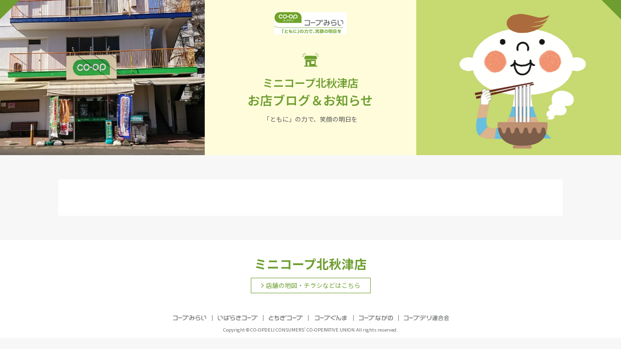

--- FILE ---
content_type: text/html; charset=UTF-8
request_url: https://tenpoblog.shop.coopdeli.coop/store/5336
body_size: 3329
content:
<!DOCTYPE html>
<html class="no-js" lang="ja"
	<head>
        <!-- Google Tag Manager -->
        <script>(function(w,d,s,l,i){w[l]=w[l]||[];w[l].push({'gtm.start':
              new Date().getTime(),event:'gtm.js'});var f=d.getElementsByTagName(s)[0],
            j=d.createElement(s),dl=l!='dataLayer'?'&l='+l:'';j.async=true;j.src=
            'https://www.googletagmanager.com/gtm.js?id='+i+dl;f.parentNode.insertBefore(j,f);
          })(window,document,'script','dataLayer','GTM-WKSDGCZ');</script>
        <!-- End Google Tag Manager -->
        <meta charset="UTF-8">
        <meta http-equiv="X-UA-Compatible" content="IE=edge">
        <meta name="format-detection" content="telephone=no">
        <meta name="viewport" content="width=device-width, initial-scale=1">
        <link rel="shortcut icon" href="https://tenpoblog.shop.coopdeli.coop/wp-content/themes/coopdeli/favicon.ico" type="image/x-icon" />
        <meta name="description" content="「ともに」の力で、笑顔の明日を">
        <meta name="keywords" content="コープデリ連合会,お店ブログ＆お知らせ,生協,宅配,通販">
        <meta property="og:title" content="お店ブログ＆お知らせ">
        <meta property="og:site_name" content="お店ブログ＆お知らせ">
        <meta property="og:description" content="「ともに」の力で、笑顔の明日を">
        <meta property="og:url" content="https://tenpoblog.shop.coopdeli.coop/store/5336">
        <meta property="og:image" content="/asset/images/ogp.png">
        <meta property="og:locale" content="ja">
        <title>ミニコープ北秋津店 | お店ブログ＆お知らせ</title>
		<meta name='robots' content='noindex,nofollow' />

<!-- All In One SEO Pack 3.7.1[1445,1452] -->
<!-- All In One SEO Pack -->
<link rel='dns-prefetch' href='//fonts.googleapis.com' />
<link rel='dns-prefetch' href='//s.w.org' />
<link rel="alternate" type="application/rss+xml" title="お店ブログ＆お知らせ &raquo; ミニコープ北秋津店 店舗 のフィード" href="https://tenpoblog.shop.coopdeli.coop/store/5336/feed" />
		<script type="text/javascript">
			window._wpemojiSettings = {"baseUrl":"https:\/\/s.w.org\/images\/core\/emoji\/13.0.0\/72x72\/","ext":".png","svgUrl":"https:\/\/s.w.org\/images\/core\/emoji\/13.0.0\/svg\/","svgExt":".svg","source":{"concatemoji":"https:\/\/tenpoblog.shop.coopdeli.coop\/wp-includes\/js\/wp-emoji-release.min.js?ver=5.5.15"}};
			!function(e,a,t){var n,r,o,i=a.createElement("canvas"),p=i.getContext&&i.getContext("2d");function s(e,t){var a=String.fromCharCode;p.clearRect(0,0,i.width,i.height),p.fillText(a.apply(this,e),0,0);e=i.toDataURL();return p.clearRect(0,0,i.width,i.height),p.fillText(a.apply(this,t),0,0),e===i.toDataURL()}function c(e){var t=a.createElement("script");t.src=e,t.defer=t.type="text/javascript",a.getElementsByTagName("head")[0].appendChild(t)}for(o=Array("flag","emoji"),t.supports={everything:!0,everythingExceptFlag:!0},r=0;r<o.length;r++)t.supports[o[r]]=function(e){if(!p||!p.fillText)return!1;switch(p.textBaseline="top",p.font="600 32px Arial",e){case"flag":return s([127987,65039,8205,9895,65039],[127987,65039,8203,9895,65039])?!1:!s([55356,56826,55356,56819],[55356,56826,8203,55356,56819])&&!s([55356,57332,56128,56423,56128,56418,56128,56421,56128,56430,56128,56423,56128,56447],[55356,57332,8203,56128,56423,8203,56128,56418,8203,56128,56421,8203,56128,56430,8203,56128,56423,8203,56128,56447]);case"emoji":return!s([55357,56424,8205,55356,57212],[55357,56424,8203,55356,57212])}return!1}(o[r]),t.supports.everything=t.supports.everything&&t.supports[o[r]],"flag"!==o[r]&&(t.supports.everythingExceptFlag=t.supports.everythingExceptFlag&&t.supports[o[r]]);t.supports.everythingExceptFlag=t.supports.everythingExceptFlag&&!t.supports.flag,t.DOMReady=!1,t.readyCallback=function(){t.DOMReady=!0},t.supports.everything||(n=function(){t.readyCallback()},a.addEventListener?(a.addEventListener("DOMContentLoaded",n,!1),e.addEventListener("load",n,!1)):(e.attachEvent("onload",n),a.attachEvent("onreadystatechange",function(){"complete"===a.readyState&&t.readyCallback()})),(n=t.source||{}).concatemoji?c(n.concatemoji):n.wpemoji&&n.twemoji&&(c(n.twemoji),c(n.wpemoji)))}(window,document,window._wpemojiSettings);
		</script>
		<style type="text/css">
img.wp-smiley,
img.emoji {
	display: inline !important;
	border: none !important;
	box-shadow: none !important;
	height: 1em !important;
	width: 1em !important;
	margin: 0 .07em !important;
	vertical-align: -0.1em !important;
	background: none !important;
	padding: 0 !important;
}
</style>
	<link rel='stylesheet' id='wp-block-library-css'  href='https://tenpoblog.shop.coopdeli.coop/wp-includes/css/dist/block-library/style.min.css?ver=1602134970' type='text/css' media='all' />
<link rel='stylesheet' id='wp-ulike-css'  href='https://tenpoblog.shop.coopdeli.coop/wp-content/plugins/wp-ulike/assets/css/wp-ulike.min.css?ver=4.4.2.1' type='text/css' media='all' />
<link rel='stylesheet' id='front-css-css'  href='https://tenpoblog.shop.coopdeli.coop/wp-content/themes/coopdeli/asset/css/style.css?ver=1602134970' type='text/css' media='all' />
<link rel='stylesheet' id='editor-style-css'  href='https://tenpoblog.shop.coopdeli.coop/wp-content/themes/coopdeli/asset/css/style-editor.css?ver=1602134970' type='text/css' media='all' />
<link rel='stylesheet' id='font-css-css'  href='https://fonts.googleapis.com/earlyaccess/notosansjp.css?ver=1602134970' type='text/css' media='all' />
<script type='text/javascript' src='https://tenpoblog.shop.coopdeli.coop/wp-includes/js/jquery/jquery.js?ver=1.12.4-wp' id='jquery-core-js'></script>
<script type='text/javascript' src='https://tenpoblog.shop.coopdeli.coop/wp-content/themes/coopdeli/asset/lib/jquery/jquery-3.2.1.min.js?ver=5.5.15' id='front-jquery-js'></script>
<script type='text/javascript' src='https://tenpoblog.shop.coopdeli.coop/wp-content/themes/coopdeli/asset/js/functions.js?ver=5.5.15' id='front-js-js'></script>
<link rel="https://api.w.org/" href="https://tenpoblog.shop.coopdeli.coop/wp-json/" /><link rel="alternate" type="application/json" href="https://tenpoblog.shop.coopdeli.coop/wp-json/wp/v2/store/82" /><link rel="EditURI" type="application/rsd+xml" title="RSD" href="https://tenpoblog.shop.coopdeli.coop/xmlrpc.php?rsd" />
<link rel="wlwmanifest" type="application/wlwmanifest+xml" href="https://tenpoblog.shop.coopdeli.coop/wp-includes/wlwmanifest.xml" /> 
<meta name="generator" content="WordPress 5.5.15" />
	</head>
    <style>
    #g-visual-wrap #g-visual-inner .g-visual-l {
        background-image: url(https://tenpoblog.shop.coopdeli.coop/wp-content/uploads/2020/12/5336ミニコープ北秋津店.jpg);
    }
    #g-visual-wrap #g-visual-inner .g-visual-r {
        background-image: url(https://tenpoblog.shop.coopdeli.coop/wp-content/uploads/2020/12/共通ほぺたん2.jpg);
    }
    @media screen and (max-width: 576px){
        #g-visual-wrap {
            background: 0 0 no-repeat url(https://tenpoblog.shop.coopdeli.coop/wp-content/uploads/2020/12/5336ミニコープ北秋津店.jpg);
            background-size: cover;
        }
    }
</style>

	<body class="archive tax-store term-82">
        <!-- Google Tag Manager (noscript) -->
        <noscript><iframe src="https://www.googletagmanager.com/ns.html?id=GTM-WKSDGCZ"
                          height="0" width="0" style="display:none;visibility:hidden"></iframe></noscript>
        <!-- End Google Tag Manager (noscript) -->
        <div id="g-visual-wrap">
            <div id="g-visual-inner">
                <div class="g-visual-l">
                </div>
                <div class="g-visual-c">
                    <a href="https://mirai.coopnet.or.jp/" target="_blank" id="g-head-logo"><img src="https://tenpoblog.shop.coopdeli.coop/wp-content/uploads/2024/10/logo-4.png" alt="ロゴ"></a>
                    <h1>
                        <a href="https://tenpoblog.shop.coopdeli.coop/store/5336"><img src="https://tenpoblog.shop.coopdeli.coop/wp-content/themes/coopdeli/asset/images/design_02.svg" alt="">
                            <span>ミニコープ北秋津店</span>
                            お店ブログ＆お知らせ</a>
                    </h1>
                    <p>「ともに」の力で、笑顔の明日を</p>
                </div>
                <div class="g-visual-r">
                </div>
            </div>
        </div>
    <div id="g-content">
        <ul id="g-article-list">
                    </ul>
    </div>
<div id="g-fixed-menu"><a id="g-pagetop" href="#"><img src="https://tenpoblog.shop.coopdeli.coop/wp-content/themes/coopdeli/asset/images/icon_to_top.png" alt=""></a> </div>
<footer class="g-footer-group">
    <a href="https://map.coopdeli.coop/mirai/shop.php?shop_id=21033360" class="shopinfo" target="_blank">ミニコープ北秋津店        <span>店舗の地図・チラシなどはこちら</span>
    </a>
    <ul>
        <li><a href="https://mirai.coopnet.or.jp/" target="_blank"><img src="https://tenpoblog.shop.coopdeli.coop/wp-content/themes/coopdeli/images/logo_footer_mirai.jpg" alt="コープみらい"></a></li>
        <li><a href="https://ibaraki.coopnet.or.jp/" target="_blank"><img src="https://tenpoblog.shop.coopdeli.coop/wp-content/themes/coopdeli/images/logo_footer_ibaraki.jpg" alt="いばらきコープ"></a></li>
        <li><a href="https://tochigi.coopnet.or.jp/" target="_blank"><img src="https://tenpoblog.shop.coopdeli.coop/wp-content/themes/coopdeli/images/logo_footer_totigi.jpg" alt="とちぎコープ"></a></li>
        <li><a href="https://gunma.coopnet.or.jp/" target="_blank"><img src="https://tenpoblog.shop.coopdeli.coop/wp-content/themes/coopdeli/images/logo_footer_gunma.jpg" alt="コープぐんま"></a></li>
        <li><a href="https://nagano.coopnet.or.jp/" target="_blank"><img src="https://tenpoblog.shop.coopdeli.coop/wp-content/themes/coopdeli/images/logo_footer_nagano.jpg" alt="コープながの"></a></li>
        <li><a href="https://www.coopnet.jp/" target="_blank"><img src="https://tenpoblog.shop.coopdeli.coop/wp-content/themes/coopdeli/images/logo_footer_union.jpg" alt="ココープデリ連合会プみらい"></a></li>
    </ul>
    <div id="g-copyright"> Copyright © CO-OPDELI CONSUMERS' CO-OPERATIVE UNION.<br class="g-sp">All rights reserved. </div>
</footer>
<script type='text/javascript' id='wp_ulike-js-extra'>
/* <![CDATA[ */
var wp_ulike_params = {"ajax_url":"https:\/\/tenpoblog.shop.coopdeli.coop\/wp-admin\/admin-ajax.php","notifications":"0"};
/* ]]> */
</script>
<script type='text/javascript' src='https://tenpoblog.shop.coopdeli.coop/wp-content/plugins/wp-ulike/assets/js/wp-ulike.min.js?ver=4.4.2.1' id='wp_ulike-js'></script>
<script type='text/javascript' src='https://tenpoblog.shop.coopdeli.coop/wp-includes/js/wp-embed.min.js?ver=5.5.15' id='wp-embed-js'></script>
</body>
</html>


--- FILE ---
content_type: text/css
request_url: https://tenpoblog.shop.coopdeli.coop/wp-content/themes/coopdeli/asset/css/style.css?ver=1602134970
body_size: 4438
content:
@charset "UTF-8";
/* CSS Document */
/* reset & import */
/**
 * coopdeli
 * @version v1.0.0
 */
html,
body,
div,
span,
applet,
object,
iframe,
h1,
h2,
h3,
h4,
h5,
h6,
p,
blockquote,
pre,
a,
abbr,
acronym,
address,
big,
cite,
code,
del,
dfn,
em,
img,
ins,
kbd,
q,
s,
samp,
small,
strike,
strong,
sub,
sup,
tt,
var,
b,
u,
i,
center,
dl,
dt,
dd,
ul,
li,
fieldset,
form,
label,
legend,
table,
caption,
tbody,
tfoot,
thead,
tr,
th,
td,
article,
aside,
canvas,
details,
embed,
figure,
figcaption,
footer,
header,
hgroup,
main,
menu,
nav,
output,
ruby,
section,
summary,
time,
mark,
audio,
video {
  margin: 0;
  padding: 0;
  border: 0;
  font-size: 100%;
  font: inherit;
  vertical-align: baseline;
}

/* HTML5 display-role reset for older browsers */
article,
aside,
details,
figcaption,
figure,
footer,
header,
hgroup,
main,
menu,
nav,
section {
  display: block;
}

body {
  line-height: 1.3;
}

ul {
  list-style: none;
}

blockquote,
q {
  quotes: none;
}

blockquote:before, blockquote:after {
  content: "";
  content: none;
}

q:before, q:after {
  content: "";
  content: none;
}

table {
  border-collapse: collapse;
  border-spacing: 0;
}

/*!
 * Bootstrap Reboot v4.1.3 (https://getbootstrap.com/)
 * Copyright 2011-2018 The Bootstrap Authors
 * Copyright 2011-2018 Twitter, Inc.
 * Licensed under MIT (https://github.com/twbs/bootstrap/blob/master/LICENSE)
 * Forked from Normalize.css, licensed MIT (https://github.com/necolas/normalize.css/blob/master/LICENSE.md)
 */
*,
*::before,
*::after {
  box-sizing: border-box;
}

html {
  font-family: sans-serif;
  line-height: 1.15;
  -webkit-text-size-adjust: 100%;
  -ms-text-size-adjust: 100%;
  -ms-overflow-style: scrollbar;
  -webkit-tap-highlight-color: transparent;
}

@-ms-viewport {
  width: device-width;
}

article,
aside,
figcaption,
figure,
footer,
header,
hgroup,
main,
nav,
section {
  display: block;
}

body {
  margin: 0;
  font-family: -apple-system, BlinkMacSystemFont, "Segoe UI", Roboto, "Helvetica Neue", Arial, sans-serif, "Apple Color Emoji", "Segoe UI Emoji", "Segoe UI Symbol", "Noto Color Emoji";
  font-weight: 400;
  line-height: 1.5;
  color: #212529;
  text-align: left;
  background-color: #fff;
}

@media screen and (max-width: 576px) {
  body {
    font-size: 0.9rem;
  }
}

[tabindex="-1"]:focus {
  outline: 0 !important;
}

hr {
  box-sizing: content-box;
  height: 0;
  overflow: visible;
}

h1,
h2,
h3,
h4,
h5,
h6 {
  margin-top: 0;
  margin-bottom: 0.5rem;
  font-weight: bold;
  font-weight: 600;
}

p {
  margin-top: 0;
}

abbr[title],
abbr[data-original-title] {
  text-decoration: underline;
  -webkit-text-decoration: underline dotted;
  text-decoration: underline dotted;
  cursor: help;
  border-bottom: 0;
}

address {
  margin-bottom: 1rem;
  font-style: normal;
  line-height: inherit;
}

ol,
ul,
dl {
  margin-top: 0;
  margin-bottom: 0.7rem;
}

ol ol,
ul ul,
ol ul,
ul ol {
  margin-bottom: 0;
}

dt {
  font-weight: 700;
}

dd {
  margin-bottom: 0.5rem;
  margin-left: 0;
}

blockquote {
  margin: 0 0 1rem;
}

dfn {
  font-style: italic;
}

b,
strong {
  font-weight: bolder;
}

small {
  font-size: 80%;
}

sub,
sup {
  position: relative;
  font-size: 75%;
  line-height: 0;
  vertical-align: baseline;
}

sub {
  bottom: -0.25em;
}

sup {
  top: -0.5em;
}

a {
  text-decoration: none;
  background-color: transparent;
  -webkit-text-decoration-skip: objects;
}

a:hover {
  color: #0056b3;
  text-decoration: underline;
}

a:not([href]):not([tabindex]) {
  color: inherit;
  text-decoration: none;
}

a:not([href]):not([tabindex]):hover,
a:not([href]):not([tabindex]):focus {
  color: inherit;
  text-decoration: none;
}

a:not([href]):not([tabindex]):focus {
  outline: 0;
}

pre,
code,
kbd,
samp {
  font-family: SFMono-Regular, Menlo, Monaco, Consolas, "Liberation Mono", "Courier New", monospace;
  font-size: 1em;
}

pre {
  margin-top: 0;
  margin-bottom: 1rem;
  overflow: auto;
  -ms-overflow-style: scrollbar;
}

figure {
  margin: 0 0 1rem;
}

img {
  vertical-align: middle;
  border-style: none;
}

svg {
  overflow: hidden;
  vertical-align: middle;
}

table {
  border-collapse: collapse;
}

caption {
  padding-top: 0.75rem;
  padding-bottom: 0.75rem;
  color: #6c757d;
  text-align: left;
  caption-side: bottom;
}

th {
  text-align: inherit;
}

label {
  display: inline-block;
  margin-bottom: 0.5rem;
}

button {
  border-radius: 0;
}

button:focus {
  outline: 1px dotted;
  outline: 5px auto -webkit-focus-ring-color;
}

input,
button,
select,
optgroup,
textarea {
  margin: 0;
  font-family: inherit;
  font-size: inherit;
  line-height: inherit;
}

button,
input {
  overflow: visible;
}

button,
select {
  text-transform: none;
}

button,
html [type="button"],
[type="reset"],
[type="submit"] {
  -webkit-appearance: button;
}

button::-moz-focus-inner,
[type="button"]::-moz-focus-inner,
[type="reset"]::-moz-focus-inner,
[type="submit"]::-moz-focus-inner {
  padding: 0;
  border-style: none;
}

input[type="radio"],
input[type="checkbox"] {
  box-sizing: border-box;
  padding: 0;
}

input[type="date"],
input[type="time"],
input[type="datetime-local"],
input[type="month"] {
  -webkit-appearance: listbox;
}

textarea {
  overflow: auto;
  resize: vertical;
}

fieldset {
  min-width: 0;
  padding: 0;
  margin: 0;
  border: 0;
}

legend {
  display: block;
  width: 100%;
  max-width: 100%;
  padding: 0;
  margin-bottom: 0.5rem;
  font-size: 1.5rem;
  line-height: inherit;
  color: inherit;
  white-space: normal;
}

progress {
  vertical-align: baseline;
}

[type="number"]::-webkit-inner-spin-button,
[type="number"]::-webkit-outer-spin-button {
  height: auto;
}

[type="search"] {
  outline-offset: -2px;
  -webkit-appearance: none;
}

[type="search"]::-webkit-search-cancel-button,
[type="search"]::-webkit-search-decoration {
  -webkit-appearance: none;
}

::-webkit-file-upload-button {
  font: inherit;
  -webkit-appearance: button;
}

output {
  display: inline-block;
}

summary {
  display: list-item;
  cursor: pointer;
}

template {
  display: none;
}

[hidden] {
  display: none !important;
}

.progress {
  background-color: #fff;
}

body {
  font-family: "Noto Sans JP";
  animation-name: fadein;
  animation-duration: 0.5s;
  background-color: #f7f7f7;
}

@media print {
  body {
    animation-name: none;
  }
}

@media screen and (max-width: 330px) {
  body {
    min-width: 330px;
  }
}

@keyframes fadein {
  from {
    opacity: 0;
  }
  to {
    opacity: 1;
  }
}

a {
  color: #6e9e30;
  text-decoration: underline;
}

a:hover {
  -webkit-transition: all 0.5s;
  -moz-transition: all 0.5s;
  -ms-transition: all 0.5s;
  -o-transition: all 0.5s;
  opacity: 0.8;
  color: #6e9e30;
}

* {
  box-sizing: border-box;
}

/* General */
.g-p-s {
  font-size: 0.8rem;
}

.g-p-ss {
  font-size: 0.7rem;
  color: #666;
}

.g-talign-c {
  text-align: center;
}

.g-talign-l {
  text-align: left;
}

.g-talign-r {
  text-align: right;
}

.g-video {
  position: relative;
  width: 100%;
  padding-top: 56.25%;
}

.g-video iframe {
  position: absolute;
  top: 0;
  right: 0;
  width: 100% !important;
  height: 100% !important;
}

.g-pc {
  display: block;
}

@media screen and (max-width: 576px) {
  .g-pc {
    display: none;
  }
}

.g-sp {
  display: none;
}

@media screen and (max-width: 768px) {
  .g-sp {
    display: block;
  }
}

.g-mb-0 {
  margin-bottom: 0px !important;
}

.g-mb-5 {
  margin-bottom: 5px !important;
}

.g-mb-10 {
  margin-bottom: 10px !important;
}

.g-mb-20 {
  margin-bottom: 20px !important;
}

.g-mb-30 {
  margin-bottom: 30px !important;
}

.g-mb-40 {
  margin-bottom: 40px !important;
}

.g-mb-50 {
  margin-bottom: 50px !important;
}

.g-mb-60 {
  margin-bottom: 60px !important;
}

.g-mb-70 {
  margin-bottom: 70px !important;
}

.g-mb-80 {
  margin-bottom: 80px !important;
}

.g-wid20 {
  width: 20%;
}

.g-wid30 {
  width: 30%;
}

.g-wid40 {
  width: 40%;
}

.g-wid50 {
  width: 50%;
}

.g-wid60 {
  width: 60%;
}

.g-wid70 {
  width: 70%;
}

.g-wid80 {
  width: 80%;
}

.g-wid90 {
  width: 90%;
}

.g-wid100 {
  width: 100%;
}

/* breadcrumb */
.g-breadcrumb {
  margin: auto;
  width: 1040px;
  max-width: 1040px;
  padding: 14px 10px 4px;
  line-height: 1rem;
  font-size: 0.8rem;
}

@media screen and (max-width: 1040px) {
  .g-breadcrumb {
    width: 100%;
    max-width: 100%;
  }
}

@media screen and (max-width: 576px) {
  .g-breadcrumb {
    display: none;
  }
}

.g-breadcrumb ul {
  display: block;
  margin: 0;
  overflow: hidden;
}

.g-breadcrumb ul::before {
  display: inline-block;
  width: 20px;
  height: 18px;
  content: "";
  background: 0 0 no-repeat url(images/design_03.svg);
  background-size: 100% auto;
}

.g-breadcrumb ul li {
  display: inline-block;
  color: #666;
  vertical-align: middle;
  height: 26px;
  line-height: 1rem;
}

.g-breadcrumb ul li::after {
  display: inline-block;
  width: 10px;
  height: 10px;
  content: "";
  background: right 1px no-repeat url(images/arrow_green.svg);
  background-size: auto 100%;
}

.g-breadcrumb ul li:last-child {
  max-width: 60%;
  overflow: hidden;
  text-overflow: ellipsis;
  white-space: nowrap;
}

.g-breadcrumb ul li:last-child::after {
  display: none;
}

.g-breadcrumb ul a {
  color: #6e9e30;
  text-decoration: none;
  line-height: 1rem;
}

/* main visual */
#g-visual-wrap {
  position: relative;
  width: 100%;
  height: 320px;
  overflow: hidden;
  background-color: #fffcdb;
}

@media screen and (max-width: 576px) {
  #g-visual-wrap {
    background: 0 0 no-repeat url(images/v_l.jpg);
    background-size: cover;
  }
}

#g-visual-wrap::before, #g-visual-wrap::after {
  position: absolute;
  display: block;
  content: "";
  top: 0;
  width: 40px;
  height: 40px;
  pointer-events: none;
}

@media screen and (max-width: 576px) {
  #g-visual-wrap::before, #g-visual-wrap::after {
    width: 20px;
    height: 20px;
  }
}

#g-visual-wrap::before {
  left: 0;
  background: 0 0 no-repeat url(images/design_01_l.svg);
  background-size: 100% auto;
}

#g-visual-wrap::after {
  right: 0;
  background: right 0 no-repeat url(images/design_01_r.svg);
  background-size: 100% auto;
}

#g-visual-wrap a {
  text-decoration: none;
}

#g-visual-wrap #g-visual-inner {
  display: flex;
  width: 1400px;
  margin: auto;
  height: 320px;
  text-align: center;
}

@media screen and (max-width: 1400px) {
  #g-visual-wrap #g-visual-inner {
    width: 100%;
  }
}

@media screen and (max-width: 768px) {
  #g-visual-wrap #g-visual-inner {
    width: 100%;
  }
}

@media screen and (max-width: 576px) {
  #g-visual-wrap #g-visual-inner {
    display: block;
  }
}

#g-visual-wrap #g-visual-inner .g-visual-l,
#g-visual-wrap #g-visual-inner .g-visual-r {
  flex-basis: 33%;
  overflow: hidden;
}

@media screen and (max-width: 768px) {
  #g-visual-wrap #g-visual-inner .g-visual-l,
  #g-visual-wrap #g-visual-inner .g-visual-r {
    flex-basis: 25%;
  }
}

@media screen and (max-width: 576px) {
  #g-visual-wrap #g-visual-inner .g-visual-l,
  #g-visual-wrap #g-visual-inner .g-visual-r {
    display: none;
  }
}

#g-visual-wrap #g-visual-inner .g-visual-l {
  background: 0 0 no-repeat url(images/v_l.jpg);
  background-size: cover;
}

#g-visual-wrap #g-visual-inner .g-visual-r {
  background: 0 0 no-repeat url(images/v_r.jpg);
  background-size: cover;
}

#g-visual-wrap #g-visual-inner .g-visual-c {
  flex-basis: 34%;
  padding: 25px 0;
  background-color: #fffcdb;
}

@media screen and (max-width: 768px) {
  #g-visual-wrap #g-visual-inner .g-visual-c {
    flex-basis: 50%;
  }
}

@media screen and (max-width: 576px) {
  #g-visual-wrap #g-visual-inner .g-visual-c {
    width: 100%;
    max-width: 100%;
    margin-left: 0;
    background-color: rgba(255, 252, 219, 0.8);
    height: 320px;
  }
}

#g-visual-wrap #g-visual-inner #g-head-logo {
  display: block;
  margin: 0 auto 30px;
  width: 150px;
}

#g-visual-wrap #g-visual-inner #g-head-logo img {
  width: 100%;
}

#g-visual-wrap #g-visual-inner h1 {
  text-align: center;
  color: #6e9e30;
  font-size: 1.6rem;
}

#g-visual-wrap #g-visual-inner h1 a {
  display: block;
  margin-bottom: 10px;
}

#g-visual-wrap #g-visual-inner h1 a:hover img {
  opacity: 0.8;
}

#g-visual-wrap #g-visual-inner h1 span {
  margin-top: 15px;
  display: block;
  font-size: 1.4rem;
}

#g-visual-wrap #g-visual-inner p {
  display: block;
  margin: auto;
  width: 80%;
  font-size: 0.8rem;
  color: #595959;
  line-height: 1.4rem;
}

/* main cnt */
#g-content {
  margin: 50px auto;
  background-color: #fff;
  border-radius: 4px;
  width: 1040px;
  max-width: 1040px;
  padding: 32px;
  overflow: hidden;
}

@media screen and (max-width: 1040px) {
  #g-content {
    width: 95%;
    max-width: 95%;
  }
}

@media screen and (max-width: 576px) {
  #g-content {
    margin: 20px auto 50px;
    padding: 20px;
    width: 90%;
    max-width: 90%;
  }
}

#g-content .g-nf-list h2 {
  font-size: 2rem;
}

#g-content .g-nf-list h3 {
  font-size: 1.2rem;
  margin-bottom: 15px;
}

#g-content .g-nf-list p {
  margin-bottom: 20px;
}

#g-content .g-nf-list .g-anq {
  display: flex;
  flex-wrap: wrap;
}

#g-content .g-nf-list .g-anq li {
  display: flex;
  margin-bottom: 15px;
  flex-wrap: 23%;
  width: 23%;
}

@media screen and (max-width: 768px) {
  #g-content .g-nf-list .g-anq li {
    flex-wrap: 33%;
    width: 33%;
  }
}

@media screen and (max-width: 576px) {
  #g-content .g-nf-list .g-anq li {
    font-size: 0.8rem;
  }
}

#g-content .g-nf-list .g-anq li a {
  text-decoration: none;
}

#g-content .g-nf-list .g-anq li a::before {
  display: inline-block;
  content: "↓";
}

#g-content .g-nf-list #g-coop-list ul {
  display: flex;
  flex-wrap: wrap;
}

#g-content .g-nf-list #g-coop-list ul li {
  display: flex;
  margin-right: 1.5%;
  margin-bottom: 15px;
  flex-wrap: 23%;
  width: 23%;
}

@media screen and (max-width: 768px) {
  #g-content .g-nf-list #g-coop-list ul li {
    margin-right: 1%;
    flex-wrap: 32%;
    width: 32%;
  }
}

#g-content .g-nf-list #g-coop-list ul li a {
  display: block;
  padding: 10px;
  border: 1px solid #6e9e30;
  text-decoration: none;
  width: 100%;
}

@media screen and (max-width: 768px) {
  #g-content .g-nf-list #g-coop-list ul li a {
    font-size: 0.8rem;
  }
}

@media screen and (max-width: 576px) {
  #g-content .g-nf-list #g-coop-list ul li a {
    padding: 10px 0;
  }
}

#g-content .g-nf-list #g-coop-list ul li a::before {
  display: inline-block;
  width: 10px;
  height: 10px;
  content: "";
  background: 0 0 no-repeat url(images/arrow_green.svg);
  background-size: auto 100%;
}

.g-title {
  flex-basis: 70%;
}

@media screen and (max-width: 768px) {
  .g-title {
    flex-basis: 60%;
  }
}

@media screen and (max-width: 576px) {
  .g-title {
    flex-basis: 54%;
  }
}

.g-title h2 {
  margin-bottom: 10px;
  color: #000;
  font-size: 1.2rem;
}

@media screen and (max-width: 576px) {
  .g-title h2 {
    margin-bottom: 5px;
    font-size: 1rem;
    max-height: 75px;
    overflow: hidden;
  }
}

.g-title .g-date {
  margin-bottom: 0;
  font-size: 0.85rem;
  color: #939393;
}

#g-article-list .g-title h2 {
  display: -webkit-box;
  overflow: hidden;
  -webkit-line-clamp: 3;
  -webkit-box-orient: vertical;
}

#g-article-list li {
  padding: 20px 0;
  border-bottom: 1px dashed #ccc;
}

#g-article-list li a {
  display: flex;
  flex-wrap: nowrap;
  justify-content: space-between;
  text-decoration: none;
}

#g-article-list li a .g-thumbnail {
  flex-basis: 240px;
  height: 150px;
  overflow: hidden;
}

@media screen and (max-width: 480px) {
  #g-article-list li a .g-thumbnail {
    flex-basis: 120px;
    height: 80px;
    overflow: hidden;
  }
}

#g-article-list li a .g-thumbnail img {
  width: 100%;
  vertical-align: bottom;
}

#g-article-list li:first-child {
  padding-top: 0;
}

#g-article::after {
  display: block;
  content: "";
  clear: both;
}

#g-article .g-title {
  margin-bottom: 20px;
}

#g-article-set .g-thumbnail {
  margin-right: 30px;
  float: left;
  width: 400px;
  overflow: hidden;
}

@media screen and (max-width: 768px) {
  #g-article-set .g-thumbnail {
    margin-right: 0;
    margin-bottom: 20px;
    float: none;
    width: 100%;
  }
}

#g-article-set .g-thumbnail img {
  width: 100%;
}

#g-article-set .g-article-body {
  margin-bottom: 30px;
}

#g-article-set .g-article-body div,
#g-article-set .g-article-body ul,
#g-article-set .g-article-body dl {
  max-width: 100% !important;
}

#g-article-set .g-article-body img {
  max-width: 100%;
  height: auto;
}

#g-article-set .g-article-body img.size-large {
  width: 50%;
  height: auto;
}

@media screen and (max-width: 480px) {
  #g-article-set .g-article-body img.size-large {
    width: 100%;
  }
}

#g-article-set .g-article-body img.size-full {
  width: 100%;
  height: auto;
}

#g-article-set .g-article-body p {
  margin-bottom: 8px;
}

#g-article-set .g-article-body a {
  display: inline-block;
  margin-bottom: 8px;
}

#g-article-set .g-article-body a::before {
  display: inline-block;
  width: 10px;
  height: 10px;
  content: "";
  background: 0 0 no-repeat url(images/arrow_green.svg);
  background-size: auto 100%;
}

#g-content #g-like {
  float: right;
}

#g-content #g-like .wpulike {
  padding: 0;
}

#g-content #g-like:after {
  clear: both;
  display: block;
  content: "";
}

#g-blog-pager {
  margin: 50px auto;
  width: 1040px;
  max-width: 1040px;
}

@media screen and (max-width: 1040px) {
  #g-blog-pager {
    width: 95%;
    max-width: 95%;
  }
}

@media screen and (max-width: 576px) {
  #g-blog-pager {
    margin: 20px auto 50px;
    width: 90%;
    max-width: 90%;
  }
}

#g-blog-pager ul {
  display: flex;
  flex-wrap: nowrap;
  justify-content: center;
  box-sizing: border-box;
}

@media screen and (max-width: 576px) {
  #g-blog-pager ul {
    width: 100%;
    justify-content: space-between;
  }
}

@media screen and (max-width: 576px) {
  #g-blog-pager ul li {
    width: 47%;
  }
}

#g-blog-pager ul li a {
  display: block;
  position: relative;
  width: 200px;
  padding: 15px;
  text-decoration: none;
  display: block;
  border: 1px solid #fff;
  background-color: #6e9e30;
  color: #fff;
}

@media screen and (max-width: 576px) {
  #g-blog-pager ul li a {
    width: 100%;
  }
}

#g-blog-pager ul li p {
  margin-bottom: 8px;
}

#g-blog-pager ul li#prev a {
  padding-left: 35px;
}

@media screen and (max-width: 576px) {
  #g-blog-pager ul li#prev a {
    padding: 15px 10px 15px 25px;
  }
}

#g-blog-pager ul li#prev a::before {
  position: absolute;
  left: 18px;
  top: 22px;
  display: inline-block;
  content: "";
  background: center 0 no-repeat url(images/arrow_white_l.svg);
  width: 6px;
  height: 10px;
}

@media screen and (max-width: 576px) {
  #g-blog-pager ul li#prev a::before {
    left: 10px;
  }
}

#g-blog-pager ul li#next a {
  padding-right: 35px;
}

@media screen and (max-width: 576px) {
  #g-blog-pager ul li#next a {
    padding: 15px 25px 15px 15px;
  }
}

#g-blog-pager ul li#next a::after {
  position: absolute;
  right: 18px;
  top: 22px;
  display: inline-block;
  content: "";
  background: center 0 no-repeat url(images/arrow_white.svg);
  width: 6px;
  height: 10px;
}

@media screen and (max-width: 576px) {
  #g-blog-pager ul li#next a::after {
    right: 10px;
  }
}

/* footer set */
#g-fixed-menu {
  position: fixed;
  display: none;
  right: 2%;
  bottom: 50px;
  z-index: 20;
}

@media screen and (max-width: 576px) {
  #g-fixed-menu {
    position: fixed;
    bottom: 10px;
  }
}

#g-fixed-menu a {
  float: left;
}

#g-fixed-menu #g-pagetop {
  display: inline-block;
  width: 77px;
  height: 77px;
  background: #268803;
}

@media screen and (max-width: 576px) {
  #g-fixed-menu #g-pagetop {
    width: 38.5px;
    height: 38.5px;
    background: #2aa106;
    opacity: 0.8;
  }
}

#g-fixed-menu #g-pagetop img {
  display: block;
  margin: 0 auto;
  padding: 22px 0 0;
}

@media screen and (max-width: 576px) {
  #g-fixed-menu #g-pagetop img {
    max-width: 50%;
    width: auto;
    margin: 0 auto;
    padding: 10px 0 0;
  }
}

footer {
  padding: 40px 0 0;
  text-align: center;
}

footer.g-footer-group {
  padding-top: 30px;
  background-color: #fff;
  color: #666;
}

footer.g-footer-group ul {
  display: flex;
  margin-top: 15px;
  justify-content: center;
  flex-wrap: wrap;
}

footer.g-footer-group ul li {
  padding: 0 10px;
  border-right: 1px solid #777;
}

@media screen and (max-width: 576px) {
  footer.g-footer-group ul li {
    margin-bottom: 8px;
  }
}

footer.g-footer-group ul li:last-child {
  border-right: 0;
}

footer.g-footer-group ul li a {
  display: block;
  color: #666;
  text-decoration: none;
  line-height: 0;
  height: 12px;
}

footer.g-footer-group ul li img {
  vertical-align: middle;
  height: 12px;
}

footer.g-footer-group .shopinfo {
  display: inline-block;
  text-decoration: none;
  font-weight: bold;
  color: #6e9e30;
  font-size: 1.6rem;
}

footer.g-footer-group .shopinfo span {
  display: block;
  margin: 10px auto 30px auto;
  padding: 5px 20px 6px;
  border: 1px solid #6e9e30;
  text-decoration: none;
  max-width: 300px;
  font-weight: normal;
  font-size: 0.8rem;
}

footer.g-footer-group .shopinfo span::before {
  display: inline-block;
  width: 10px;
  height: 10px;
  content: "";
  background: 0 0 no-repeat url(images/arrow_green.svg);
  background-size: auto 100%;
}

footer.g-footer-group .g-blank::after {
  color: #666;
}

footer #g-copyright {
  padding-bottom: 10px;
  text-align: center;
  font-size: 0.6rem;
}

.alignleft {
  float: left;
}


--- FILE ---
content_type: image/svg+xml
request_url: https://tenpoblog.shop.coopdeli.coop/wp-content/themes/coopdeli/asset/css/images/design_01_l.svg
body_size: 120
content:
<svg id="レイヤー_2" data-name="レイヤー 2" xmlns="http://www.w3.org/2000/svg" width="40" height="40" viewBox="0 0 40 40"><defs><style>.cls-1{fill:#6e9e30;}</style></defs><title>design_01_l</title><polygon class="cls-1" points="40 0 0 40 0 0 40 0"/></svg>

--- FILE ---
content_type: image/svg+xml
request_url: https://tenpoblog.shop.coopdeli.coop/wp-content/themes/coopdeli/asset/images/design_02.svg
body_size: 684
content:
<svg id="レイヤー_2" data-name="レイヤー 2" xmlns="http://www.w3.org/2000/svg" width="36" height="30" viewBox="0 0 36 30"><defs><style>.cls-1{fill:#6e9e30;}</style></defs><title>design_02</title><path class="cls-1" d="M28.55,13.51a.43.43,0,0,0-.35.2,1.41,1.41,0,0,1-1.2.65h-.32a1.44,1.44,0,0,1-1.21-.65.42.42,0,0,0-.35-.2.43.43,0,0,0-.35.2,1.43,1.43,0,0,1-1.2.65h-.33a1.43,1.43,0,0,1-1.2-.65.43.43,0,0,0-.35-.2.42.42,0,0,0-.35.2,1.44,1.44,0,0,1-1.21.65h-.32a1.41,1.41,0,0,1-1.2-.65.42.42,0,0,0-.71,0,1.41,1.41,0,0,1-1.2.65h-.32a1.44,1.44,0,0,1-1.21-.65.4.4,0,0,0-.35-.2.43.43,0,0,0-.35.2,1.43,1.43,0,0,1-1.2.65h-.33a1.43,1.43,0,0,1-1.2-.65.43.43,0,0,0-.35-.2.42.42,0,0,0-.35.2,1.43,1.43,0,0,1-1.2.65H9.51a1.41,1.41,0,0,1-1.2-.65.43.43,0,0,0-.35-.2.42.42,0,0,0-.16,0V28.36h3.77V18.87h3.92v9.49H28.71V13.55A.42.42,0,0,0,28.55,13.51Zm-2.25,9.6H19.42v-6.2H26.3Z"/><path class="cls-1" d="M4.68,5a.52.52,0,0,1-.35-.14L2.18,2.66a.5.5,0,0,1,0-.7.5.5,0,0,1,.71,0L5,4.1A.5.5,0,0,1,4.68,5Z"/><path class="cls-1" d="M7.17,3.86a.5.5,0,0,1-.47-.34L5.69.67A.51.51,0,0,1,6,0a.49.49,0,0,1,.63.3l1,2.86a.51.51,0,0,1-.31.64A.47.47,0,0,1,7.17,3.86Z"/><path class="cls-1" d="M3.89,7.45H3.84l-3-.31a.5.5,0,0,1,.11-1l3,.31a.5.5,0,0,1,0,1Z"/><path class="cls-1" d="M31.32,5A.5.5,0,0,1,31,4.1L33.11,2a.5.5,0,0,1,.71,0,.5.5,0,0,1,0,.7L31.67,4.81A.52.52,0,0,1,31.32,5Z"/><path class="cls-1" d="M28.83,3.86a.47.47,0,0,1-.17,0,.51.51,0,0,1-.31-.64l1-2.86A.49.49,0,0,1,30,0a.51.51,0,0,1,.31.64l-1,2.85A.5.5,0,0,1,28.83,3.86Z"/><path class="cls-1" d="M32.11,7.45a.5.5,0,0,1,0-1l3-.31a.5.5,0,0,1,.11,1l-3,.31Z"/><rect class="cls-1" x="4.64" y="26.5" width="27.64" height="1.86"/><path class="cls-1" d="M7.65,6.12,5.4,9.37v3.56a.67.67,0,0,0,.68.68H6.4A.66.66,0,0,0,7,13.3a1.17,1.17,0,0,1,2,0,.67.67,0,0,0,.57.31h.33a.67.67,0,0,0,.57-.31,1.17,1.17,0,0,1,1-.54h0a1.17,1.17,0,0,1,1,.54.67.67,0,0,0,.57.31h.33a.67.67,0,0,0,.57-.31,1.19,1.19,0,0,1,1-.54,1.17,1.17,0,0,1,1,.54.69.69,0,0,0,.58.31h.32a.66.66,0,0,0,.57-.31,1.17,1.17,0,0,1,2,0,.67.67,0,0,0,.57.31h.32a.67.67,0,0,0,.58-.31,1.17,1.17,0,0,1,1-.54,1.18,1.18,0,0,1,1,.54.67.67,0,0,0,.57.31h.33a.67.67,0,0,0,.57-.31,1.18,1.18,0,0,1,1-.54,1.17,1.17,0,0,1,1,.54.69.69,0,0,0,.58.31H27a.66.66,0,0,0,.57-.31,1.19,1.19,0,0,1,1-.54h0a1.2,1.2,0,0,1,1,.54.66.66,0,0,0,.57.31h.32a.68.68,0,0,0,.69-.68V9.33l-1.81-3.2Z"/></svg>

--- FILE ---
content_type: image/svg+xml
request_url: https://tenpoblog.shop.coopdeli.coop/wp-content/themes/coopdeli/asset/css/images/arrow_green.svg
body_size: 193
content:
<svg id="レイヤー_2" data-name="レイヤー 2" xmlns="http://www.w3.org/2000/svg" width="4" height="7" viewBox="0 0 4 7"><defs><style>.cls-1{fill:#6e9e30;}</style></defs><title>arrow_green</title><path class="cls-1" d="M3.77,3.71.83,6.61a.3.3,0,0,1-.43,0L.23,6.43A.29.29,0,0,1,.23,6L2.78,3.5.23,1a.29.29,0,0,1,0-.42L.41.39a.29.29,0,0,1,.42,0l2.95,2.9A.3.3,0,0,1,3.77,3.71Z"/></svg>

--- FILE ---
content_type: application/javascript
request_url: https://tenpoblog.shop.coopdeli.coop/wp-content/themes/coopdeli/asset/js/functions.js?ver=5.5.15
body_size: 211
content:


/******************************************
fixedmenu setting
******************************************/	

jQuery(function() {
    var fixedmenu = $('#g-fixed-menu');   
    fixedmenu.hide();
    $(window).scroll(function () {
        if ($(this).scrollTop() > 100) { 
            fixedmenu.fadeIn();
        } else {
            fixedmenu.fadeOut();
        }
    });
  $('a[href^="#"]').click(function(){
    var time = 500;
    var href= $(this).attr("href");
    var target = $(href == "#" ? 'html' : href);
    var distance = target.offset().top;
    $("html, body").animate({scrollTop:distance}, time, "swing");
    return false;
  });
});


--- FILE ---
content_type: text/plain
request_url: https://www.google-analytics.com/j/collect?v=1&_v=j102&a=974824336&t=pageview&_s=1&dl=https%3A%2F%2Ftenpoblog.shop.coopdeli.coop%2Fstore%2F5336&ul=en-us%40posix&dt=%E3%83%9F%E3%83%8B%E3%82%B3%E3%83%BC%E3%83%97%E5%8C%97%E7%A7%8B%E6%B4%A5%E5%BA%97%20%7C%20%E3%81%8A%E5%BA%97%E3%83%96%E3%83%AD%E3%82%B0%EF%BC%86%E3%81%8A%E7%9F%A5%E3%82%89%E3%81%9B&sr=1280x720&vp=1280x720&_u=YEBAAEABAAAAACAAI~&jid=1910294067&gjid=1305821452&cid=678385476.1768566114&tid=UA-185254622-2&_gid=1511090308.1768566114&_r=1&_slc=1&gtm=45He61e1n81WKSDGCZv836654792za200zd836654792&gcd=13l3l3l3l1l1&dma=0&tag_exp=103116026~103200004~104527906~104528501~104684208~104684211~105391253~115938466~115938469~117041588&z=1991922497
body_size: -455
content:
2,cG-87J9BN3EEF

--- FILE ---
content_type: image/svg+xml
request_url: https://tenpoblog.shop.coopdeli.coop/wp-content/themes/coopdeli/asset/css/images/design_01_r.svg
body_size: 119
content:
<svg id="レイヤー_2" data-name="レイヤー 2" xmlns="http://www.w3.org/2000/svg" width="40" height="40" viewBox="0 0 40 40"><defs><style>.cls-1{fill:#6e9e30;}</style></defs><title>design_01_r</title><polygon class="cls-1" points="0 0 40 40 40 0 0 0"/></svg>